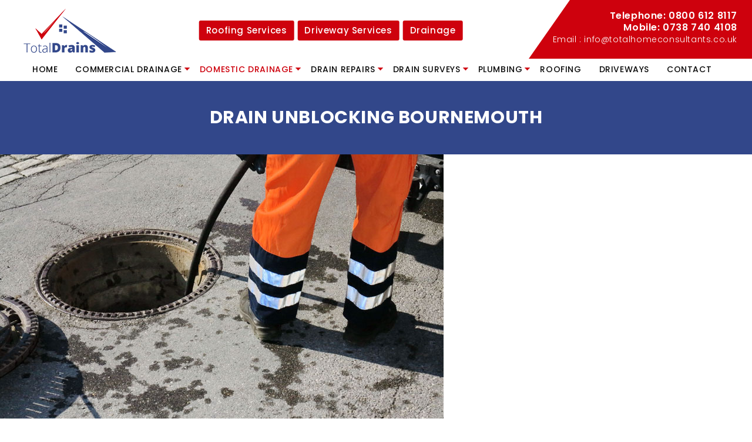

--- FILE ---
content_type: text/html; charset=UTF-8
request_url: https://totaldrainageandplumbing.co.uk/drain-unblocking-bournemouth-dorset/
body_size: 49169
content:
<!DOCTYPE html>
<html lang="en-US" class="no-js">
    <head>
        <meta charset="UTF-8">
        <meta name="viewport" content="width=device-width, initial-scale=1">
        <link rel="profile" href="https://gmpg.org/xfn/11">
        
		<link rel="stylesheet" href="https://cdnjs.cloudflare.com/ajax/libs/font-awesome/4.7.0/css/font-awesome.min.css">
        <link href="https://fonts.googleapis.com/css?family=Poppins:300,400,500,600,700" rel="stylesheet">
        <link rel="shortcut icon" type="image/x-icon" href="https://totaldrainageandplumbing.co.uk/wp-content/themes/total-home-consultants/images/favicon.ico">
        <link href="https://totaldrainageandplumbing.co.uk/wp-content/themes/total-home-consultants/css/style.css" type="text/css" rel="stylesheet"/>
        <script src="https://totaldrainageandplumbing.co.uk/wp-content/themes/total-home-consultants/js/jquery-1.10.2.min.js" type="text/javascript"></script>
        <script>
            $(function () {
                $('nav ul li ul').parent('li').addClass('sub_menu');
                $('.sub_menu').click(function () {
                    $(this).children('ul').slideToggle().parent('li').siblings().children('ul').slideUp();
                });

                // nav-slide
                $('body').click(function (e) {
                    var container = $(".close,.line-box,nav");
                    if (!container.is(e.target) && container.has(e.target).length === 0) {
                        $('nav').removeClass('active');
                        $('body').removeClass('overflow');
                    }
                });

                $('.line-box').click(function () {
                    $('nav').toggleClass('active');
                    $('body').addClass('overflow');
                });
                $('.close').click(function () {
                    $('nav').removeClass('active');
                    $('body').removeClass('overflow');
                });
            });
        </script>
        
                <script>(function(html){html.className = html.className.replace(/\bno-js\b/,'js')})(document.documentElement);</script>
<meta name='robots' content='index, follow, max-image-preview:large, max-snippet:-1, max-video-preview:-1' />

	<!-- This site is optimized with the Yoast SEO plugin v16.0.1 - https://yoast.com/wordpress/plugins/seo/ -->
	<title>Drain Unblocking Bournemouth | Blocked Drain Bournemouth</title>
	<meta name="description" content="Drain Unblocking Bournemouth | Blocked Drains Bournemouth | Blocked Drains Bournemouth | Blocked Drains Bear Cross | Blocked Drains Bournemouth | Blocked Drains Boscombe Bournemouth - Blocked Drains Bournemouth | Blocked Drains Poole | Blocked Drains Ringwood | Blocked Drains Verwood | Blocked Drains Dorset | Drain Unblocking Bournemouth | Drainage Company Bournemouth | Drain Lining Bournemouth | Blocked Toilets Bournemouth | Collapsed Drains Bournemouth | Emergency Drain Unblocking Bournemouth | Blocked Drains Alum Chine Bournemouth Dorset,Blocked Drains Bear Cross Bournemouth Dorset, Blocked Drains Boscombe Bournemouth Dorset, Blocked Drains Charminster Bournemouth Dorset, Blocked Drains Bournemouth Dorset, Blocked Drains East Howe Bournemouth Dorset, Blocked Drains Ensbury Park Bournemouth Dorset, Blocked Drains Iford Bournemouth Dorset, Blocked Drains Kinson Bournemouth Dorset, Blocked Drains Lansdowne Bournemouth Dorset, Blocked Drains Littledown Bournemouth Dorset, Blocked Drains Moordown Bournemouth Dorset, Blocked Drains Muscliff Bournemouth Dorset, Blocked Drains Pokesdown Bournemouth Dorset, Blocked Drains Queen’s Park Bournemouth Dorset, Blocked Drains Southbourne Bournemouth Dorset, Blocked Drains Springbourne Bournemouth Dorset, Blocked Drains Throop Bournemouth Dorset, Blocked Drains Tuckton Bournemouth Dorset, Blocked Drains Wallisdown Bournemouth Dorset, Blocked Drains West Howe Bournemouth Dorset, Blocked Drains Westbourne Bournemouth Dorset, Blocked Drains Wick Bournemouth Dorset, Blocked Drains Dorset, Blocked Drains Winton Bournemouth Dorset, Blocked Drains Dorset Bournemouth Dorset,  " />
	<link rel="canonical" href="https://totaldrainageandplumbing.co.uk/drain-unblocking-bournemouth-dorset/" />
	<meta property="og:locale" content="en_US" />
	<meta property="og:type" content="article" />
	<meta property="og:title" content="Drain Unblocking Bournemouth | Blocked Drain Bournemouth" />
	<meta property="og:description" content="Drain Unblocking Bournemouth | Blocked Drains Bournemouth | Blocked Drains Bournemouth | Blocked Drains Bear Cross | Blocked Drains Bournemouth | Blocked Drains Boscombe Bournemouth - Blocked Drains Bournemouth | Blocked Drains Poole | Blocked Drains Ringwood | Blocked Drains Verwood | Blocked Drains Dorset | Drain Unblocking Bournemouth | Drainage Company Bournemouth | Drain Lining Bournemouth | Blocked Toilets Bournemouth | Collapsed Drains Bournemouth | Emergency Drain Unblocking Bournemouth | Blocked Drains Alum Chine Bournemouth Dorset,Blocked Drains Bear Cross Bournemouth Dorset, Blocked Drains Boscombe Bournemouth Dorset, Blocked Drains Charminster Bournemouth Dorset, Blocked Drains Bournemouth Dorset, Blocked Drains East Howe Bournemouth Dorset, Blocked Drains Ensbury Park Bournemouth Dorset, Blocked Drains Iford Bournemouth Dorset, Blocked Drains Kinson Bournemouth Dorset, Blocked Drains Lansdowne Bournemouth Dorset, Blocked Drains Littledown Bournemouth Dorset, Blocked Drains Moordown Bournemouth Dorset, Blocked Drains Muscliff Bournemouth Dorset, Blocked Drains Pokesdown Bournemouth Dorset, Blocked Drains Queen’s Park Bournemouth Dorset, Blocked Drains Southbourne Bournemouth Dorset, Blocked Drains Springbourne Bournemouth Dorset, Blocked Drains Throop Bournemouth Dorset, Blocked Drains Tuckton Bournemouth Dorset, Blocked Drains Wallisdown Bournemouth Dorset, Blocked Drains West Howe Bournemouth Dorset, Blocked Drains Westbourne Bournemouth Dorset, Blocked Drains Wick Bournemouth Dorset, Blocked Drains Dorset, Blocked Drains Winton Bournemouth Dorset, Blocked Drains Dorset Bournemouth Dorset,  " />
	<meta property="og:url" content="https://totaldrainageandplumbing.co.uk/drain-unblocking-bournemouth-dorset/" />
	<meta property="og:site_name" content="Blocked Drains Bournemouth | Drain Unblocking Bournemouth | Drainage Company Bournemouth" />
	<meta property="article:modified_time" content="2021-03-15T14:50:48+00:00" />
	<meta property="og:image" content="https://totaldrainageandplumbing.co.uk/wp-content/uploads/2019/07/Drain-Unblocking-in-London.jpg" />
	<meta property="og:image:width" content="755" />
	<meta property="og:image:height" content="450" />
	<meta name="twitter:card" content="summary_large_image" />
	<script type="application/ld+json" class="yoast-schema-graph">{"@context":"https://schema.org","@graph":[{"@type":"WebSite","@id":"https://totaldrainageandplumbing.co.uk/#website","url":"https://totaldrainageandplumbing.co.uk/","name":"Blocked Drains Bournemouth | Drain Unblocking Bournemouth | Drainage Company Bournemouth","description":"Blocked Drains Bournemouth | Bournemouth Blocked Drains | Drain Unblocking Bournemouth","potentialAction":[{"@type":"SearchAction","target":"https://totaldrainageandplumbing.co.uk/?s={search_term_string}","query-input":"required name=search_term_string"}],"inLanguage":"en-US"},{"@type":"ImageObject","@id":"https://totaldrainageandplumbing.co.uk/drain-unblocking-bournemouth-dorset/#primaryimage","inLanguage":"en-US","url":"https://totaldrainageandplumbing.co.uk/wp-content/uploads/2019/07/Drain-Unblocking-in-London.jpg","width":755,"height":450},{"@type":"WebPage","@id":"https://totaldrainageandplumbing.co.uk/drain-unblocking-bournemouth-dorset/#webpage","url":"https://totaldrainageandplumbing.co.uk/drain-unblocking-bournemouth-dorset/","name":"Drain Unblocking Bournemouth | Blocked Drain Bournemouth","isPartOf":{"@id":"https://totaldrainageandplumbing.co.uk/#website"},"primaryImageOfPage":{"@id":"https://totaldrainageandplumbing.co.uk/drain-unblocking-bournemouth-dorset/#primaryimage"},"datePublished":"2018-08-09T05:17:49+00:00","dateModified":"2021-03-15T14:50:48+00:00","description":"Drain Unblocking Bournemouth | Blocked Drains Bournemouth | Blocked Drains Bournemouth | Blocked Drains Bear Cross | Blocked Drains Bournemouth | Blocked Drains Boscombe Bournemouth - Blocked Drains Bournemouth\u00a0| Blocked Drains Poole\u00a0| Blocked Drains Ringwood\u00a0| Blocked Drains Verwood\u00a0| Blocked Drains Dorset\u00a0|\u00a0Drain Unblocking Bournemouth\u00a0| Drainage Company Bournemouth\u00a0| Drain Lining Bournemouth\u00a0| Blocked Toilets Bournemouth\u00a0| Collapsed Drains Bournemouth\u00a0| Emergency Drain Unblocking Bournemouth\u00a0|\u00a0Blocked Drains Alum Chine Bournemouth Dorset,Blocked Drains Bear Cross\u00a0Bournemouth Dorset,\u00a0Blocked Drains Boscombe\u00a0Bournemouth Dorset,\u00a0Blocked Drains Charminster Bournemouth Dorset,\u00a0Blocked Drains Bournemouth Dorset,\u00a0Blocked Drains East Howe\u00a0Bournemouth Dorset,\u00a0Blocked Drains Ensbury Park\u00a0Bournemouth Dorset,\u00a0Blocked Drains Iford\u00a0Bournemouth Dorset,\u00a0Blocked Drains Kinson\u00a0Bournemouth Dorset,\u00a0Blocked Drains Lansdowne\u00a0Bournemouth Dorset,\u00a0Blocked Drains Littledown\u00a0Bournemouth Dorset,\u00a0Blocked Drains Moordown\u00a0Bournemouth Dorset,\u00a0Blocked Drains Muscliff\u00a0Bournemouth Dorset,\u00a0Blocked Drains Pokesdown\u00a0Bournemouth Dorset,\u00a0Blocked Drains Queen\u2019s Park Bournemouth Dorset,\u00a0Blocked Drains Southbourne\u00a0Bournemouth Dorset,\u00a0Blocked Drains Springbourne\u00a0Bournemouth Dorset,\u00a0Blocked Drains Throop\u00a0Bournemouth Dorset,\u00a0Blocked Drains Tuckton\u00a0Bournemouth Dorset,\u00a0Blocked Drains Wallisdown\u00a0Bournemouth Dorset,\u00a0Blocked Drains West Howe\u00a0Bournemouth Dorset,\u00a0Blocked Drains Westbourne\u00a0Bournemouth Dorset,\u00a0Blocked Drains Wick\u00a0Bournemouth Dorset,\u00a0Blocked Drains Dorset,\u00a0Blocked Drains Winton\u00a0Bournemouth Dorset,\u00a0Blocked Drains Dorset\u00a0Bournemouth Dorset,\u00a0\u00a0","breadcrumb":{"@id":"https://totaldrainageandplumbing.co.uk/drain-unblocking-bournemouth-dorset/#breadcrumb"},"inLanguage":"en-US","potentialAction":[{"@type":"ReadAction","target":["https://totaldrainageandplumbing.co.uk/drain-unblocking-bournemouth-dorset/"]}]},{"@type":"BreadcrumbList","@id":"https://totaldrainageandplumbing.co.uk/drain-unblocking-bournemouth-dorset/#breadcrumb","itemListElement":[{"@type":"ListItem","position":1,"item":{"@type":"WebPage","@id":"https://totaldrainageandplumbing.co.uk/","url":"https://totaldrainageandplumbing.co.uk/","name":"Home"}},{"@type":"ListItem","position":2,"item":{"@type":"WebPage","@id":"https://totaldrainageandplumbing.co.uk/drain-unblocking-bournemouth-dorset/","url":"https://totaldrainageandplumbing.co.uk/drain-unblocking-bournemouth-dorset/","name":"Drain Unblocking Bournemouth"}}]}]}</script>
	<!-- / Yoast SEO plugin. -->


<link rel='dns-prefetch' href='//fonts.googleapis.com' />
<link rel='dns-prefetch' href='//s.w.org' />
<link rel="alternate" type="application/rss+xml" title="Blocked Drains Bournemouth | Drain Unblocking Bournemouth | Drainage Company Bournemouth &raquo; Feed" href="https://totaldrainageandplumbing.co.uk/feed/" />
<link rel="alternate" type="application/rss+xml" title="Blocked Drains Bournemouth | Drain Unblocking Bournemouth | Drainage Company Bournemouth &raquo; Comments Feed" href="https://totaldrainageandplumbing.co.uk/comments/feed/" />
		<script type="text/javascript">
			window._wpemojiSettings = {"baseUrl":"https:\/\/s.w.org\/images\/core\/emoji\/13.0.1\/72x72\/","ext":".png","svgUrl":"https:\/\/s.w.org\/images\/core\/emoji\/13.0.1\/svg\/","svgExt":".svg","source":{"concatemoji":"https:\/\/totaldrainageandplumbing.co.uk\/wp-includes\/js\/wp-emoji-release.min.js?ver=5.7.14"}};
			!function(e,a,t){var n,r,o,i=a.createElement("canvas"),p=i.getContext&&i.getContext("2d");function s(e,t){var a=String.fromCharCode;p.clearRect(0,0,i.width,i.height),p.fillText(a.apply(this,e),0,0);e=i.toDataURL();return p.clearRect(0,0,i.width,i.height),p.fillText(a.apply(this,t),0,0),e===i.toDataURL()}function c(e){var t=a.createElement("script");t.src=e,t.defer=t.type="text/javascript",a.getElementsByTagName("head")[0].appendChild(t)}for(o=Array("flag","emoji"),t.supports={everything:!0,everythingExceptFlag:!0},r=0;r<o.length;r++)t.supports[o[r]]=function(e){if(!p||!p.fillText)return!1;switch(p.textBaseline="top",p.font="600 32px Arial",e){case"flag":return s([127987,65039,8205,9895,65039],[127987,65039,8203,9895,65039])?!1:!s([55356,56826,55356,56819],[55356,56826,8203,55356,56819])&&!s([55356,57332,56128,56423,56128,56418,56128,56421,56128,56430,56128,56423,56128,56447],[55356,57332,8203,56128,56423,8203,56128,56418,8203,56128,56421,8203,56128,56430,8203,56128,56423,8203,56128,56447]);case"emoji":return!s([55357,56424,8205,55356,57212],[55357,56424,8203,55356,57212])}return!1}(o[r]),t.supports.everything=t.supports.everything&&t.supports[o[r]],"flag"!==o[r]&&(t.supports.everythingExceptFlag=t.supports.everythingExceptFlag&&t.supports[o[r]]);t.supports.everythingExceptFlag=t.supports.everythingExceptFlag&&!t.supports.flag,t.DOMReady=!1,t.readyCallback=function(){t.DOMReady=!0},t.supports.everything||(n=function(){t.readyCallback()},a.addEventListener?(a.addEventListener("DOMContentLoaded",n,!1),e.addEventListener("load",n,!1)):(e.attachEvent("onload",n),a.attachEvent("onreadystatechange",function(){"complete"===a.readyState&&t.readyCallback()})),(n=t.source||{}).concatemoji?c(n.concatemoji):n.wpemoji&&n.twemoji&&(c(n.twemoji),c(n.wpemoji)))}(window,document,window._wpemojiSettings);
		</script>
		<style type="text/css">
img.wp-smiley,
img.emoji {
	display: inline !important;
	border: none !important;
	box-shadow: none !important;
	height: 1em !important;
	width: 1em !important;
	margin: 0 .07em !important;
	vertical-align: -0.1em !important;
	background: none !important;
	padding: 0 !important;
}
</style>
	<link rel='stylesheet' id='wp-block-library-css'  href='https://totaldrainageandplumbing.co.uk/wp-includes/css/dist/block-library/style.min.css?ver=5.7.14' type='text/css' media='all' />
<link rel='stylesheet' id='single-testimonial-block-css'  href='https://totaldrainageandplumbing.co.uk/wp-content/plugins/easy-testimonials/blocks/single-testimonial/style.css?ver=1615819022' type='text/css' media='all' />
<link rel='stylesheet' id='random-testimonial-block-css'  href='https://totaldrainageandplumbing.co.uk/wp-content/plugins/easy-testimonials/blocks/random-testimonial/style.css?ver=1615819022' type='text/css' media='all' />
<link rel='stylesheet' id='testimonials-list-block-css'  href='https://totaldrainageandplumbing.co.uk/wp-content/plugins/easy-testimonials/blocks/testimonials-list/style.css?ver=1615819022' type='text/css' media='all' />
<link rel='stylesheet' id='testimonials-cycle-block-css'  href='https://totaldrainageandplumbing.co.uk/wp-content/plugins/easy-testimonials/blocks/testimonials-cycle/style.css?ver=1615819022' type='text/css' media='all' />
<link rel='stylesheet' id='testimonials-grid-block-css'  href='https://totaldrainageandplumbing.co.uk/wp-content/plugins/easy-testimonials/blocks/testimonials-grid/style.css?ver=1615819022' type='text/css' media='all' />
<link rel='stylesheet' id='contact-form-7-css'  href='https://totaldrainageandplumbing.co.uk/wp-content/plugins/contact-form-7/includes/css/styles.css?ver=5.4' type='text/css' media='all' />
<link rel='stylesheet' id='easy_testimonial_style-css'  href='https://totaldrainageandplumbing.co.uk/wp-content/plugins/easy-testimonials/include/assets/css/style.css?ver=5.7.14' type='text/css' media='all' />
<link rel='stylesheet' id='foobox-free-min-css'  href='https://totaldrainageandplumbing.co.uk/wp-content/plugins/foobox-image-lightbox/free/css/foobox.free.min.css?ver=2.7.16' type='text/css' media='all' />
<link rel='stylesheet' id='responsive-lightbox-swipebox-css'  href='https://totaldrainageandplumbing.co.uk/wp-content/plugins/responsive-lightbox/assets/swipebox/swipebox.min.css?ver=2.3.2' type='text/css' media='all' />
<link rel='stylesheet' id='twentysixteen-fonts-css'  href='https://fonts.googleapis.com/css?family=Merriweather%3A400%2C700%2C900%2C400italic%2C700italic%2C900italic%7CMontserrat%3A400%2C700%7CInconsolata%3A400&#038;subset=latin%2Clatin-ext' type='text/css' media='all' />
<link rel='stylesheet' id='genericons-css'  href='https://totaldrainageandplumbing.co.uk/wp-content/themes/total-home-consultants/genericons/genericons.css?ver=3.4.1' type='text/css' media='all' />
<link rel='stylesheet' id='twentysixteen-style-css'  href='https://totaldrainageandplumbing.co.uk/wp-content/themes/total-home-consultants/style.css?ver=5.7.14' type='text/css' media='all' />
<!--[if lt IE 10]>
<link rel='stylesheet' id='twentysixteen-ie-css'  href='https://totaldrainageandplumbing.co.uk/wp-content/themes/total-home-consultants/css/ie.css?ver=20160816' type='text/css' media='all' />
<![endif]-->
<!--[if lt IE 9]>
<link rel='stylesheet' id='twentysixteen-ie8-css'  href='https://totaldrainageandplumbing.co.uk/wp-content/themes/total-home-consultants/css/ie8.css?ver=20160816' type='text/css' media='all' />
<![endif]-->
<!--[if lt IE 8]>
<link rel='stylesheet' id='twentysixteen-ie7-css'  href='https://totaldrainageandplumbing.co.uk/wp-content/themes/total-home-consultants/css/ie7.css?ver=20160816' type='text/css' media='all' />
<![endif]-->
<link rel='stylesheet' id='js_composer_front-css'  href='https://totaldrainageandplumbing.co.uk/wp-content/plugins/js_composer/assets/css/js_composer.min.css?ver=5.1' type='text/css' media='all' />
<script type='text/javascript' src='https://totaldrainageandplumbing.co.uk/wp-includes/js/jquery/jquery.min.js?ver=3.5.1' id='jquery-core-js'></script>
<script type='text/javascript' src='https://totaldrainageandplumbing.co.uk/wp-includes/js/jquery/jquery-migrate.min.js?ver=3.3.2' id='jquery-migrate-js'></script>
<script type='text/javascript' src='https://totaldrainageandplumbing.co.uk/wp-content/plugins/responsive-lightbox/assets/swipebox/jquery.swipebox.min.js?ver=2.3.2' id='responsive-lightbox-swipebox-js'></script>
<script type='text/javascript' src='https://totaldrainageandplumbing.co.uk/wp-includes/js/underscore.min.js?ver=1.8.3' id='underscore-js'></script>
<script type='text/javascript' src='https://totaldrainageandplumbing.co.uk/wp-content/plugins/responsive-lightbox/assets/infinitescroll/infinite-scroll.pkgd.min.js?ver=5.7.14' id='responsive-lightbox-infinite-scroll-js'></script>
<script type='text/javascript' id='responsive-lightbox-js-extra'>
/* <![CDATA[ */
var rlArgs = {"script":"swipebox","selector":"lightbox","customEvents":"","activeGalleries":"1","animation":"1","hideCloseButtonOnMobile":"0","removeBarsOnMobile":"0","hideBars":"1","hideBarsDelay":"5000","videoMaxWidth":"1080","useSVG":"1","loopAtEnd":"0","woocommerce_gallery":"0","ajaxurl":"https:\/\/totaldrainageandplumbing.co.uk\/wp-admin\/admin-ajax.php","nonce":"6e4156f7ce"};
/* ]]> */
</script>
<script type='text/javascript' src='https://totaldrainageandplumbing.co.uk/wp-content/plugins/responsive-lightbox/js/front.js?ver=2.3.2' id='responsive-lightbox-js'></script>
<!--[if lt IE 9]>
<script type='text/javascript' src='https://totaldrainageandplumbing.co.uk/wp-content/themes/total-home-consultants/js/html5.js?ver=3.7.3' id='twentysixteen-html5-js'></script>
<![endif]-->
<script type='text/javascript' id='foobox-free-min-js-before'>
/* Run FooBox FREE (v2.7.16) */
var FOOBOX = window.FOOBOX = {
	ready: true,
	disableOthers: false,
	o: {wordpress: { enabled: true }, countMessage:'image %index of %total', excludes:'.fbx-link,.nofoobox,.nolightbox,a[href*="pinterest.com/pin/create/button/"]', affiliate : { enabled: false }},
	selectors: [
		".foogallery-container.foogallery-lightbox-foobox", ".foogallery-container.foogallery-lightbox-foobox-free", ".gallery", ".wp-block-gallery", ".wp-caption", ".wp-block-image", "a:has(img[class*=wp-image-])", ".foobox"
	],
	pre: function( $ ){
		// Custom JavaScript (Pre)
		
	},
	post: function( $ ){
		// Custom JavaScript (Post)
		
		// Custom Captions Code
		
	},
	custom: function( $ ){
		// Custom Extra JS
		
	}
};
</script>
<script type='text/javascript' src='https://totaldrainageandplumbing.co.uk/wp-content/plugins/foobox-image-lightbox/free/js/foobox.free.min.js?ver=2.7.16' id='foobox-free-min-js'></script>
<script type='text/javascript' id='easy-testimonials-reveal-js-extra'>
/* <![CDATA[ */
var easy_testimonials_reveal = {"show_less_text":"Show Less"};
/* ]]> */
</script>
<script type='text/javascript' src='https://totaldrainageandplumbing.co.uk/wp-content/plugins/easy-testimonials/include/assets/js/easy-testimonials-reveal.js?ver=5.7.14' id='easy-testimonials-reveal-js'></script>
<link rel="https://api.w.org/" href="https://totaldrainageandplumbing.co.uk/wp-json/" /><link rel="alternate" type="application/json" href="https://totaldrainageandplumbing.co.uk/wp-json/wp/v2/pages/19" /><link rel="EditURI" type="application/rsd+xml" title="RSD" href="https://totaldrainageandplumbing.co.uk/xmlrpc.php?rsd" />
<link rel="wlwmanifest" type="application/wlwmanifest+xml" href="https://totaldrainageandplumbing.co.uk/wp-includes/wlwmanifest.xml" /> 
<meta name="generator" content="WordPress 5.7.14" />
<link rel='shortlink' href='https://totaldrainageandplumbing.co.uk/?p=19' />
<link rel="alternate" type="application/json+oembed" href="https://totaldrainageandplumbing.co.uk/wp-json/oembed/1.0/embed?url=https%3A%2F%2Ftotaldrainageandplumbing.co.uk%2Fdrain-unblocking-bournemouth-dorset%2F" />
<link rel="alternate" type="text/xml+oembed" href="https://totaldrainageandplumbing.co.uk/wp-json/oembed/1.0/embed?url=https%3A%2F%2Ftotaldrainageandplumbing.co.uk%2Fdrain-unblocking-bournemouth-dorset%2F&#038;format=xml" />
<style type="text/css" media="screen"></style><style type="text/css" media="screen">@media (max-width: 728px) {}</style><style type="text/css" media="screen">@media (max-width: 320px) {}</style><style type="text/css">.recentcomments a{display:inline !important;padding:0 !important;margin:0 !important;}</style><meta name="generator" content="Powered by Visual Composer - drag and drop page builder for WordPress."/>
<!--[if lte IE 9]><link rel="stylesheet" type="text/css" href="https://totaldrainageandplumbing.co.uk/wp-content/plugins/js_composer/assets/css/vc_lte_ie9.min.css" media="screen"><![endif]--><noscript><style type="text/css"> .wpb_animate_when_almost_visible { opacity: 1; }</style></noscript>    </head>

    <body data-rsssl=1 class="page-template-default page page-id-19 wpb-js-composer js-comp-ver-5.1 vc_responsive">
        <div class="main">
        <div class="header">
            <div class="wrapper">
                <a href="https://totaldrainageandplumbing.co.uk" class="logo"><img src="https://totaldrainageandplumbing.co.uk/wp-content/uploads/2018/08/drein-logo.png" alt=""/></a>
				<ul class="ext_link">
					<li><a href="http://totaldrivewaycompany.co.uk/" target="_target">Roofing Services</a></li>
					<li><a href="http://totaldrivewaycompany.co.uk/" target="_target">Driveway Services</a></li>
					<li><a href="blocked-drains/" target="_target">Drainage</a></li>
				</ul>
                <nav>
                    <span class="close">Close</span>
                    <div class="menu-main-menu-container"><ul id="primary-menu" class="nav"><li id="menu-item-127" class="menu-item menu-item-type-post_type menu-item-object-page menu-item-home menu-item-127"><a href="https://totaldrainageandplumbing.co.uk/">Home</a></li>
<li id="menu-item-44" class="menu-item menu-item-type-custom menu-item-object-custom menu-item-has-children menu-item-44"><a href="#">Commercial Drainage</a>
<ul class="sub-menu">
	<li id="menu-item-51" class="menu-item menu-item-type-post_type menu-item-object-page menu-item-51"><a href="https://totaldrainageandplumbing.co.uk/drain-maintenance-bournemouth/">Drain Maintenance Bournemouth</a></li>
	<li id="menu-item-52" class="menu-item menu-item-type-post_type menu-item-object-page menu-item-52"><a href="https://totaldrainageandplumbing.co.uk/flood-prevention/">Flood Prevention</a></li>
	<li id="menu-item-53" class="menu-item menu-item-type-post_type menu-item-object-page menu-item-53"><a href="https://totaldrainageandplumbing.co.uk/drain-unblocking-bournemouth/">Drain Unblocking Bournemouth</a></li>
</ul>
</li>
<li id="menu-item-45" class="menu-item menu-item-type-custom menu-item-object-custom current-menu-ancestor current-menu-parent menu-item-has-children menu-item-45"><a href="#">Domestic Drainage</a>
<ul class="sub-menu">
	<li id="menu-item-54" class="menu-item menu-item-type-post_type menu-item-object-page menu-item-54"><a href="https://totaldrainageandplumbing.co.uk/blocked-drains-bournemouth/">Blocked Drains Bournemouth</a></li>
	<li id="menu-item-55" class="menu-item menu-item-type-post_type menu-item-object-page current-menu-item page_item page-item-19 current_page_item menu-item-55"><a href="https://totaldrainageandplumbing.co.uk/drain-unblocking-bournemouth-dorset/" aria-current="page">Drain Unblocking Bournemouth</a></li>
	<li id="menu-item-56" class="menu-item menu-item-type-post_type menu-item-object-page menu-item-56"><a href="https://totaldrainageandplumbing.co.uk/collapsed-drains/">Collapsed Drains Bournemouth</a></li>
</ul>
</li>
<li id="menu-item-46" class="menu-item menu-item-type-custom menu-item-object-custom menu-item-has-children menu-item-46"><a href="#">Drain Repairs</a>
<ul class="sub-menu">
	<li id="menu-item-57" class="menu-item menu-item-type-post_type menu-item-object-page menu-item-57"><a href="https://totaldrainageandplumbing.co.uk/drain-lining/">Drain Lining</a></li>
	<li id="menu-item-58" class="menu-item menu-item-type-post_type menu-item-object-page menu-item-58"><a href="https://totaldrainageandplumbing.co.uk/drain-liner-removal/">Drain Liner Removal</a></li>
	<li id="menu-item-59" class="menu-item menu-item-type-post_type menu-item-object-page menu-item-59"><a href="https://totaldrainageandplumbing.co.uk/septic-tanks-bournemouth/">Drain Moling</a></li>
</ul>
</li>
<li id="menu-item-47" class="menu-item menu-item-type-custom menu-item-object-custom menu-item-has-children menu-item-47"><a href="#">Drain Surveys</a>
<ul class="sub-menu">
	<li id="menu-item-60" class="menu-item menu-item-type-post_type menu-item-object-page menu-item-60"><a href="https://totaldrainageandplumbing.co.uk/home-buyer-surveys-bournemouth/">Home Buyer Surveys Bournemouth</a></li>
	<li id="menu-item-61" class="menu-item menu-item-type-post_type menu-item-object-page menu-item-61"><a href="https://totaldrainageandplumbing.co.uk/drain-unblocking-bournemouth-dorset-2/">Crawler Cam</a></li>
</ul>
</li>
<li id="menu-item-48" class="menu-item menu-item-type-custom menu-item-object-custom menu-item-has-children menu-item-48"><a href="#">Plumbing</a>
<ul class="sub-menu">
	<li id="menu-item-62" class="menu-item menu-item-type-post_type menu-item-object-page menu-item-62"><a href="https://totaldrainageandplumbing.co.uk/blocked-drains-poole/">Blocked Drains Poole</a></li>
	<li id="menu-item-63" class="menu-item menu-item-type-post_type menu-item-object-page menu-item-63"><a href="https://totaldrainageandplumbing.co.uk/urinal-cleaning/">Urinal Cleaning</a></li>
</ul>
</li>
<li id="menu-item-385" class="menu-item menu-item-type-custom menu-item-object-custom menu-item-385"><a href="http://totalhomeconsultants.co.uk/">Roofing</a></li>
<li id="menu-item-386" class="menu-item menu-item-type-custom menu-item-object-custom menu-item-386"><a href="http://totalhomeconsultants.co.uk/">Driveways</a></li>
<li id="menu-item-50" class="menu-item menu-item-type-post_type menu-item-object-page menu-item-50"><a href="https://totaldrainageandplumbing.co.uk/contact/">Contact</a></li>
</ul></div>                </nav>
                <div class="head_right">
                    <p class="tel" style="margin-top: 17px;">Telephone: <a href="tel:08006128117">0800 612 8117</a></p>
					<p class="tel">Mobile: <a href="tel:07387404108">0738 740 4108</a></p>
                    <p class="mail">Email : <a href="mailto:info@totalhomeconsultants.co.uk">info@totalhomeconsultants.co.uk</a>
						
					</p>
                </div>
                <div class="line-box"><i class="line">&nbsp;</i></div>
            </div>
        </div>
<div id="primary" class="content-area">
    <main id="main" class="site-main" role="main">
        
<article id="post-19" class="post-19 page type-page status-publish has-post-thumbnail hentry">
    <div class="inner_header">
        <div class="wrapper"><h1 class="entry-title">Drain Unblocking Bournemouth</h1></div>
    </div><!-- .entry-header -->

    
	<div class="post-thumbnail">
		<img width="755" height="450" src="https://totaldrainageandplumbing.co.uk/wp-content/uploads/2019/07/Drain-Unblocking-in-London.jpg" class="attachment-post-thumbnail size-post-thumbnail wp-post-image" alt="" loading="lazy" srcset="https://totaldrainageandplumbing.co.uk/wp-content/uploads/2019/07/Drain-Unblocking-in-London.jpg 755w, https://totaldrainageandplumbing.co.uk/wp-content/uploads/2019/07/Drain-Unblocking-in-London-300x179.jpg 300w" sizes="(max-width: 709px) 85vw, (max-width: 909px) 67vw, (max-width: 984px) 60vw, (max-width: 1362px) 62vw, 840px" />	</div><!-- .post-thumbnail -->

	
    <div class="entry-content">
        <div class="vc_row wpb_row vc_row-fluid inner_row flood_prevention_row1"><div class="wrapper wpb_column vc_column_container vc_col-sm-12"><div class="vc_column-inner "><div class="wpb_wrapper"><div class="vc_row wpb_row vc_inner vc_row-fluid"><div class="flood_prevention_row1_col1 wpb_column vc_column_container vc_col-sm-8"><div class="vc_column-inner "><div class="wpb_wrapper">
	<div class="wpb_text_column wpb_content_element " >
		<div class="wpb_wrapper">
			<p>If you’ve ever had to deal with a flooded basement, you’ll know just how problematic they can be. Here at Total Home Solutions, we can provide a complete range of basement flooding services. Our drainage engineers can quickly and professionally remove all water from your property’s basement. Whether a burst pipe, or heavy rainfall is the cause of your flooded home or business, our team can work to clear it as quickly as possible.</p>
<p>Any kind of flooding, even relatively minor floods, can be a serious problem. They can cause a great deal of structural damage to your home or business. The longer you leave the water in your property, the more damage you could be causing. Water damage can cause a great deal of damage to your structural integrity. It is common for flooding to cause serious damage to a property’s foundations.</p>
<p>As such, you need to ensure that any flooding you suffer from is dealt with as quickly and professionally as possible. Total Home Solutions team can completely drain water from basements or other areas of your property. We can also work to resolve the drainage issues that caused the flooding in the first place.</p>

		</div>
	</div>
</div></div></div><div class="flood_prevention_row1_col2 wpb_column vc_column_container vc_col-sm-4"><div class="vc_column-inner "><div class="wpb_wrapper"><div  class="wpb_widgetised_column wpb_content_element">
		<div class="wpb_wrapper">
			
			<section id="text-5" class="widget widget_text">			<div class="textwidget"><h3>CONTACT US NOW</h3>
<ul>
<li>24/7 Drain Services</li>
<li>Qualified Drain Expert</li>
<li>0800 612 8117</li>
</ul>
<p><a href="contact/">Get a Quote</a></p>
</div>
		</section>
		</div>
	</div>
</div></div></div></div>
	<div class="wpb_text_column wpb_content_element  flood_prevention_row2" >
		<div class="wpb_wrapper">
			<h3><a href="https://totaldrainageandplumbing.co.uk/drain-unblocking-bournemouth-dorset/">Drain Unblocking Bournemouth</a>, Poole, Wimborne &amp; Dorset</h3>
<p>When your basement floods, it isn’t just a short-term problem. In most cases, it is indicative of a serious drainage issue which needs to be rectified as quickly as possible. Blocked drains, collapsed drains and cracked pipes can all contribute towards flooded properties across the UK.</p>
<p>Flooded properties are vulnerable to all kinds of damage. Water can cause long-term, often irreparable damage, to a property’s foundations. It can also cause the growth of mould and rising damp across your property. These issues can ruin your home or business’ structural integrity. They can also be extremely expensive to repair.</p>
<p>In addition to the long-term structural issues, basement flooding can also cause cosmetic damage. Water damage can ruin furniture and anything you’ve chose to store in your basement. This can include irreplaceable mementos, family photographs and more. As such, a flooded basement needs to be resolved as quickly as possible. It is also important that the cause of the flood is identified. Total Home Solutions can work with you to ensure that your property does not flood again.</p>

		</div>
	</div>
</div></div></div></div><div class="vc_row wpb_row vc_row-fluid flood_prevention_row3"><div class="wrapper wpb_column vc_column_container vc_col-sm-12"><div class="vc_column-inner "><div class="wpb_wrapper"><div class="vc_row wpb_row vc_inner vc_row-fluid"><div class="flood_prevention_row3_col1 wpb_column vc_column_container vc_col-sm-6"><div class="vc_column-inner "><div class="wpb_wrapper">
	<div class="wpb_text_column wpb_content_element " >
		<div class="wpb_wrapper">
			<h3>How Can Total Home Solutions Clear Basement Flooding?</h3>
<p>Here at Total Home Solutions, our experienced team of drainage engineers can work around the clock to completely clear your basement flooding. We have many years’ experience when it comes to dealing with all kinds of drainage problems. Whatever the cause of your basement’s flooding, our team are here to help you resolve it.</p>
<p>Just some of the flood removal services that we can provide include:</p>
<ul class="list">
<li>Basement Pump Outs.</li>
<li>Clearance of Sewage Spills.</li>
<li>Use of Powerful Pumping Stations.</li>
<li>Quickly Clear Flooded Manholes.</li>
<li>Basement Flood Water Disposal.</li>
<li>Clearance of Flooded:
<ul>
<li>Drains</li>
<li>Grease Traps.</li>
<li>Cess Pits.</li>
</ul>
</li>
<li>Removal of Storm Water Flooding.</li>
</ul>

		</div>
	</div>
</div></div></div><div class="flood_prevention_row3_col2 wpb_column vc_column_container vc_col-sm-6"><div class="vc_column-inner "><div class="wpb_wrapper">
	<div class="wpb_text_column wpb_content_element " >
		<div class="wpb_wrapper">
			<h3>What are the Causes of Basement Flooding in Dorset?</h3>
<p>There are many potential causes of a basement flooding in London and across the South East. Being able to identify, and resolve, the cause of your flooding is extremely important. Failing to do so will simply cause your basement or property to flood again in the near future.</p>
<p>Just some of the most common causes of basement flooding include:</p>
<ul class="list">
<li>Collapsed Drains.</li>
<li>Cracked Drains.</li>
<li>Loose Pipe Connections.</li>
<li>Blocked Drains, Due to:
<ul>
<li>FOG Waste Build-Up (Fats, Oils, Greases).</li>
<li>Unsuitable Waste Disposal.</li>
<li>Vermin Infestation.</li>
</ul>
</li>
<li>Recent Rainfall.</li>
<li>Waterlogged Soil and Vulnerable Exterior Walls.</li>
</ul>

		</div>
	</div>
</div></div></div></div></div></div></div></div><div class="vc_row wpb_row vc_row-fluid img_cont_div"><div class="wrapper wpb_column vc_column_container vc_col-sm-12"><div class="vc_column-inner "><div class="wpb_wrapper"><div class="vc_row wpb_row vc_inner vc_row-fluid"><div class="cont_div wpb_column vc_column_container vc_col-sm-6"><div class="vc_column-inner "><div class="wpb_wrapper">
	<div class="wpb_text_column wpb_content_element " >
		<div class="wpb_wrapper">
			<p>In addition to clearing basements of all kinds of flood water, we can effectively eliminate flooding across your property. In many cases, this will involve the installation of drainage systems, soakaways or other features which will direct the water away from your property. The presence of these solutions will cause the floodwater to move below the surface, where it can be absorbed by soil which isn’t waterlogged already.</p>
<p>These solutions are also essential when it comes to the clearance of floodwater from harder surfaces, such as concrete and driveways.</p>

		</div>
	</div>
</div></div></div><div class="img_div right wpb_column vc_column_container vc_col-sm-6"><div class="vc_column-inner "><div class="wpb_wrapper">
	<div class="wpb_text_column wpb_content_element " >
		<div class="wpb_wrapper">
			<p><img src="https://totaldrainageandplumbing.co.ukwp-content/uploads/2018/08/BASEMENT-FLOODING-img1.jpg" alt="" /></p>

		</div>
	</div>
</div></div></div></div></div></div></div></div><div class="vc_row wpb_row vc_row-fluid img_cont_div grey"><div class="wrapper wpb_column vc_column_container vc_col-sm-12"><div class="vc_column-inner "><div class="wpb_wrapper"><div class="vc_row wpb_row vc_inner vc_row-fluid"><div class="img_div wpb_column vc_column_container vc_col-sm-6"><div class="vc_column-inner "><div class="wpb_wrapper">
	<div class="wpb_text_column wpb_content_element " >
		<div class="wpb_wrapper">
			<p><img src="https://totaldrainageandplumbing.co.ukwp-content/uploads/2018/08/BASEMENT-FLOODING-img2.jpg" alt="" /></p>

		</div>
	</div>
</div></div></div><div class="cont_div right wpb_column vc_column_container vc_col-sm-6"><div class="vc_column-inner "><div class="wpb_wrapper">
	<div class="wpb_text_column wpb_content_element " >
		<div class="wpb_wrapper">
			<h3>Get in Touch with Total Home Solutions Today</h3>
<p>Here at Total Home Solutions we can help you to clear flooded basements and other areas of your property. Whatever the cause of your home or business’ flooding, our team are here to help. Our drain engineers will do everything we can to quickly and safely drain the floodwater from your property.</p>
<p>We can also offer a comprehensive service to prevent this kind of flooding from occurring in the future. This can involve repairing damaged drains or installing overflow drainage systems to dispose of water before it causes serious damage to your property.</p>
<p><strong><a href="https://totaldrainageandplumbing.co.uk/blocked-drains-bournemouth/">Blocked Drains Bournemouth</a> &#8211; <a href="https://totaldrainageandplumbing.co.uk/blocked-drains-poole/">Blocked Drains Poole</a> &#8211; <a href="https://totaldrainageandplumbing.co.uk/blocked-drains-dorset">Blocked Drains Dorset</a> &#8211; <a href="https://totaldrainageandplumbing.co.uk/drain-unblocking-bournemouth/">Drain Unblocking Bournemouth</a> </strong></p>
<p>For more information, don’t hesitate to get in touch with our experienced team today. You can reach our experts directly by calling us on 0800 612 8117. If you have any questions or concerns, you can also use our simple online contact form and we’ll get back to you as soon as possible.</p>

		</div>
	</div>
</div></div></div></div></div></div></div></div>
    </div>

</article><!-- #post-## -->

    </main>

</div>

<div class="footer">
    <div class="wrapper">
        <div class="foot_col col1">
            <section id="text-2" class="widget widget_text">			<div class="textwidget"><p><img src="https://dev.searchcreativegroup.com/total-home-consultants/wp-content/uploads/2018/08/foot-logo.png" alt="" /></p>
<p>© 2019. All rights Reserved<br />
<a href="https://totaldrainageandplumbing.co.uk">Blocked Drains Bournemouth</a> <a href="https://totaldrainageandplumbing.co.uk/">Drain Unblocking Bournemouth</a> &#8211; <a href="https://totaldrainageandplumbing.co.uk/">Drain Unblocking Poole</a> &#8211; <a href="https://totaldrainageandplumbing.co.uk/">Drain Unblocking Dorset</a> &#8211; <a href="https://totaldrainageandplumbing.co.uk/">Block Drains Bournemouth</a> &#8211; <a href="https://totaldrainageandplumbing.co.uk/">Blocked Drains Poole</a> &#8211; <a href="https://totaldrainageandplumbing.co.uk/">Blocked Drains Dorset</a></p>
</div>
		</section>        </div>
        <div class="foot_col col2">
            <section id="nav_menu-2" class="widget widget_nav_menu"><h2 class="widget-title">Quick Links</h2><div class="menu-quick-links-container"><ul id="menu-quick-links" class="menu"><li id="menu-item-128" class="menu-item menu-item-type-post_type menu-item-object-page menu-item-home menu-item-128"><a href="https://totaldrainageandplumbing.co.uk/">Home</a></li>
<li id="menu-item-94" class="menu-item menu-item-type-custom menu-item-object-custom menu-item-94"><a href="https://totaldrainageandplumbing.co.uk/drain-lining/">Repairs</a></li>
<li id="menu-item-96" class="menu-item menu-item-type-custom menu-item-object-custom menu-item-96"><a href="https://totaldrainageandplumbing.co.uk/home-buyer-survey/">SURVEYS</a></li>
<li id="menu-item-97" class="menu-item menu-item-type-custom menu-item-object-custom menu-item-97"><a href="https://totaldrainageandplumbing.co.uk/blocked-toilets/">PLUMBING</a></li>
<li id="menu-item-98" class="menu-item menu-item-type-custom menu-item-object-custom menu-item-98"><a href="https://totaldrainageandplumbing.co.uk/case-studies/">WORK</a></li>
<li id="menu-item-99" class="menu-item menu-item-type-post_type menu-item-object-page menu-item-99"><a href="https://totaldrainageandplumbing.co.uk/contact/">Contact</a></li>
<li id="menu-item-423" class="menu-item menu-item-type-post_type menu-item-object-page menu-item-423"><a href="https://totaldrainageandplumbing.co.uk/blocked-drains-bournemouth-2/">Blocked Drains Bournemouth Dorset</a></li>
</ul></div></section>        </div>
        <div class="foot_col col3">
            <section id="nav_menu-3" class="widget widget_nav_menu"><h2 class="widget-title">SERVICES</h2><div class="menu-services-container"><ul id="menu-services" class="menu"><li id="menu-item-100" class="menu-item menu-item-type-post_type menu-item-object-page menu-item-100"><a href="https://totaldrainageandplumbing.co.uk/drain-liner-removal/">Drain Liner Removal</a></li>
<li id="menu-item-101" class="menu-item menu-item-type-post_type menu-item-object-page menu-item-101"><a href="https://totaldrainageandplumbing.co.uk/drain-lining/">Drain Lining</a></li>
<li id="menu-item-102" class="menu-item menu-item-type-post_type menu-item-object-page menu-item-102"><a href="https://totaldrainageandplumbing.co.uk/drain-repairs-bournemouth/">Drain Repairs Bournemouth</a></li>
<li id="menu-item-103" class="menu-item menu-item-type-post_type menu-item-object-page menu-item-103"><a href="https://totaldrainageandplumbing.co.uk/drain-unblocking-bournemouth/">Drain Unblocking Bournemouth</a></li>
<li id="menu-item-104" class="menu-item menu-item-type-post_type menu-item-object-page menu-item-104"><a href="https://totaldrainageandplumbing.co.uk/flood-prevention/">Flood Prevention</a></li>
<li id="menu-item-105" class="menu-item menu-item-type-post_type menu-item-object-page menu-item-105"><a href="https://totaldrainageandplumbing.co.uk/urinal-cleaning/">Urinal Cleaning</a></li>
<li id="menu-item-431" class="menu-item menu-item-type-post_type menu-item-object-page menu-item-431"><a href="https://totaldrainageandplumbing.co.uk/blocked-drains-bournemouth-2/">Blocked Drains Bournemouth Dorset</a></li>
</ul></div></section>        </div>
        <div class="foot_col col4">
            <section id="text-3" class="widget widget_text"><h2 class="widget-title">Get in touch</h2>			<div class="textwidget"><p>Telephone: <a href="tel:08006128117">0800 612 8117</a><br />
Mobile: <a href="tel:07387404108">0738 740 4108</a><br />
Email: <a href="mailto:info@totalhomeconsultants.co.uk">info@totalhomeconsultants.co.uk</a></p>
<p>Address: 26 &#8211; 32 Oxford Road, Bournemouth, Dorset, BH8 8EZ</p>
<p><a href="https://totaldrainageandplumbing.co.uk">Blocked Drains Bournemouth</a></p>
</div>
		</section>        </div>
    </div>
</div>
</div>

<script type='text/javascript' src='https://totaldrainageandplumbing.co.uk/wp-includes/js/dist/vendor/wp-polyfill.min.js?ver=7.4.4' id='wp-polyfill-js'></script>
<script type='text/javascript' id='wp-polyfill-js-after'>
( 'fetch' in window ) || document.write( '<script src="https://totaldrainageandplumbing.co.uk/wp-includes/js/dist/vendor/wp-polyfill-fetch.min.js?ver=3.0.0"></scr' + 'ipt>' );( document.contains ) || document.write( '<script src="https://totaldrainageandplumbing.co.uk/wp-includes/js/dist/vendor/wp-polyfill-node-contains.min.js?ver=3.42.0"></scr' + 'ipt>' );( window.DOMRect ) || document.write( '<script src="https://totaldrainageandplumbing.co.uk/wp-includes/js/dist/vendor/wp-polyfill-dom-rect.min.js?ver=3.42.0"></scr' + 'ipt>' );( window.URL && window.URL.prototype && window.URLSearchParams ) || document.write( '<script src="https://totaldrainageandplumbing.co.uk/wp-includes/js/dist/vendor/wp-polyfill-url.min.js?ver=3.6.4"></scr' + 'ipt>' );( window.FormData && window.FormData.prototype.keys ) || document.write( '<script src="https://totaldrainageandplumbing.co.uk/wp-includes/js/dist/vendor/wp-polyfill-formdata.min.js?ver=3.0.12"></scr' + 'ipt>' );( Element.prototype.matches && Element.prototype.closest ) || document.write( '<script src="https://totaldrainageandplumbing.co.uk/wp-includes/js/dist/vendor/wp-polyfill-element-closest.min.js?ver=2.0.2"></scr' + 'ipt>' );( 'objectFit' in document.documentElement.style ) || document.write( '<script src="https://totaldrainageandplumbing.co.uk/wp-includes/js/dist/vendor/wp-polyfill-object-fit.min.js?ver=2.3.4"></scr' + 'ipt>' );
</script>
<script type='text/javascript' src='https://totaldrainageandplumbing.co.uk/wp-includes/js/dist/hooks.min.js?ver=d0188aa6c336f8bb426fe5318b7f5b72' id='wp-hooks-js'></script>
<script type='text/javascript' src='https://totaldrainageandplumbing.co.uk/wp-includes/js/dist/i18n.min.js?ver=6ae7d829c963a7d8856558f3f9b32b43' id='wp-i18n-js'></script>
<script type='text/javascript' id='wp-i18n-js-after'>
wp.i18n.setLocaleData( { 'text direction\u0004ltr': [ 'ltr' ] } );
</script>
<script type='text/javascript' src='https://totaldrainageandplumbing.co.uk/wp-includes/js/dist/vendor/lodash.min.js?ver=4.17.21' id='lodash-js'></script>
<script type='text/javascript' id='lodash-js-after'>
window.lodash = _.noConflict();
</script>
<script type='text/javascript' src='https://totaldrainageandplumbing.co.uk/wp-includes/js/dist/url.min.js?ver=7c99a9585caad6f2f16c19ecd17a86cd' id='wp-url-js'></script>
<script type='text/javascript' id='wp-api-fetch-js-translations'>
( function( domain, translations ) {
	var localeData = translations.locale_data[ domain ] || translations.locale_data.messages;
	localeData[""].domain = domain;
	wp.i18n.setLocaleData( localeData, domain );
} )( "default", { "locale_data": { "messages": { "": {} } } } );
</script>
<script type='text/javascript' src='https://totaldrainageandplumbing.co.uk/wp-includes/js/dist/api-fetch.min.js?ver=25cbf3644d200bdc5cab50e7966b5b03' id='wp-api-fetch-js'></script>
<script type='text/javascript' id='wp-api-fetch-js-after'>
wp.apiFetch.use( wp.apiFetch.createRootURLMiddleware( "https://totaldrainageandplumbing.co.uk/wp-json/" ) );
wp.apiFetch.nonceMiddleware = wp.apiFetch.createNonceMiddleware( "eecb558a4b" );
wp.apiFetch.use( wp.apiFetch.nonceMiddleware );
wp.apiFetch.use( wp.apiFetch.mediaUploadMiddleware );
wp.apiFetch.nonceEndpoint = "https://totaldrainageandplumbing.co.uk/wp-admin/admin-ajax.php?action=rest-nonce";
</script>
<script type='text/javascript' id='contact-form-7-js-extra'>
/* <![CDATA[ */
var wpcf7 = [];
/* ]]> */
</script>
<script type='text/javascript' src='https://totaldrainageandplumbing.co.uk/wp-content/plugins/contact-form-7/includes/js/index.js?ver=5.4' id='contact-form-7-js'></script>
<script type='text/javascript' src='https://totaldrainageandplumbing.co.uk/wp-content/themes/total-home-consultants/js/skip-link-focus-fix.js?ver=20160816' id='twentysixteen-skip-link-focus-fix-js'></script>
<script type='text/javascript' id='twentysixteen-script-js-extra'>
/* <![CDATA[ */
var screenReaderText = {"expand":"expand child menu","collapse":"collapse child menu"};
/* ]]> */
</script>
<script type='text/javascript' src='https://totaldrainageandplumbing.co.uk/wp-content/themes/total-home-consultants/js/functions.js?ver=20160816' id='twentysixteen-script-js'></script>
<script type='text/javascript' src='https://totaldrainageandplumbing.co.uk/wp-content/plugins/easy-testimonials/include/assets/js/jquery.cycle2.min.js?ver=5.7.14' id='gp_cycle2-js'></script>
<script type='text/javascript' src='https://totaldrainageandplumbing.co.uk/wp-includes/js/wp-embed.min.js?ver=5.7.14' id='wp-embed-js'></script>
<script type='text/javascript' src='https://totaldrainageandplumbing.co.uk/wp-content/plugins/js_composer/assets/js/dist/js_composer_front.min.js?ver=5.1' id='wpb_composer_front_js-js'></script>
</body>
</html>


--- FILE ---
content_type: text/css
request_url: https://totaldrainageandplumbing.co.uk/wp-content/themes/total-home-consultants/css/style.css
body_size: 28687
content:
*{
    margin: 0px;
    padding: 0px;
    outline: none;
    border: none;
    text-decoration: none;
    list-style: none;
    box-sizing: border-box;
}
img {
    max-width: 100%;
}
.clear{
    clear: both;
}
body{
    font-family: 'Poppins', sans-serif;
    letter-spacing: 0.6px;
}
body.overflow{overflow: hidden;}
a{
    transition: all 250ms ease-out;
    -o-transition: all 250ms ease-out;
    -ms-transition: all 250ms ease-out;
    -moz-transition: all 250ms ease-out;
    -webkit-transition: all 250ms ease-out;
}
.wrapper{
    max-width: 1200px !important;
    width: 96% !important;
    margin: 0 auto !important;
    float: none !important;
}
.wpb_button, .wpb_content_element, ul.wpb_thumbnails-fluid>li{margin-bottom: 0 !important;}
.vc_column_container>.vc_column-inner{padding-left: 0 !important;padding-right: 0 !important;float: left;}
.vc_row{margin-left: 0 !important;margin-right: 0 !important;}
.metaslider .caption-wrap{top: 0;background: transparent !important;opacity: 1 !important;}
.main{
    width: 100%;
    float: left;
    position: relative;
}
body.overflow .main:after{
    content: '';
    position: fixed;
    left: 0;
    right: 0;
    top: 0;
    bottom: 0;
    background: rgba(0,0,0,0.6);
}
.header{
    width: 100%;
    float: left;
    padding: 15px 0 0;
    box-shadow: 0px 0px 7px rgba(0,0,0,0.3);
}
.ext_link{
	position:absolute;
	left: 44%;
    top: 30px;
	transform:translatex(-50%);
	-o-transform:translatex(-50%);
	-ms-transform:translatex(-50%);
	-moz-transform:translatex(-50%);
	-webkit-transform:translatex(-50%);
}
.ext_link li{
	display:inline-block;
	float:left;
	padding:3px;
	margin:2px 0;
}
.ext_link li a{
	display: block;
    font-size: 15px;
    line-height: 22px;
    font-weight: 500;
    color: #fff;
    background: #ce010d;
    padding: 6px 12px;
    border-radius: 3px;
}
.ext_link li a:hover{
	background: #32478a;
}
.logo{
    float: left;
}
nav{
    width: 100%;
    float: left;
}
nav ul{
    float: left;
}
nav ul li{
    display: inline-block;
    float: left;
    margin: 0 15px;
    position: relative;
}
nav ul li a{
    display: block;
    font-size: 14px;
    line-height: 40px;
    font-weight: 500;
    color: #0c0c0c;
    text-transform: uppercase;
}
nav ul li:hover > a{
    color: #ce010d;
}
nav ul li.current-menu-item > a, nav ul li.current-menu-ancestor > a {
     color: #ce010d;
}
nav ul li ul li a:hover{
    background: #32478a;
    color: #fff;
}
nav ul li ul{
    position: absolute;
    left: 0;
    top: 46px;
    width: 200px;
    background: #fff;
    border-top: solid 2px #ce010d;
    opacity: 0;
    visibility: hidden;
    z-index: 99;
    transition: all 400ms cubic-bezier(0,0,0,0.8);
    -o-transition: all 400ms cubic-bezier(0,0,0,0.8);
    -ms-transition: all 400ms cubic-bezier(0,0,0,0.8);
    -moz-transition: all 400ms cubic-bezier(0,0,0,0.8);
    -webkit-transition: all 400ms cubic-bezier(0,0,0,0.8);
}
nav ul li:hover ul{
    opacity: 1;
    visibility: visible;
    top: 40px;
}
nav ul li ul li{
    width: 100%;
    float: left;
    margin: 0;
    margin-top: 1px;
}
nav ul li ul li a{
    padding: 0 10px;
    line-height: 35px;
}
nav ul li.sub_menu:after{
    content: '';
    position: absolute;
    top: 14px;
    right: -13px;
    background: url(../images/nav-arrow.png) center center no-repeat;
    width: 10px;
    height: 10px;
}
.head_right{
    position: absolute;
    right: 0;
    top: 0;
    bottom: 0;
    text-align: right;
    border-bottom: 100px solid #ce010d;
    border-left: 70px solid transparent;
    height: 0;
    width: 380px;
    padding: 0 25px 0 0;
}
.head_right .tel{
    font-size: 16px;
    line-height: 20px;
    font-weight: 600;
    color: #fff;
}
.head_right .tel a{
    color: #fff;
}
.head_right .mail{
    margin-left: -30px;
    font-size: 14px;
    line-height: 20px;
    font-weight: 300;
    color: #fff;
}
.head_right .mail span{
	display:block;
}
.head_right .mail a{
    color: #fff;
}
.head_right .mail a:hover{
    text-decoration: underline;
}

.banner{
    width: 100%;
    float: left;
    background: #000;
    position: relative;
}
.banner {
	overflow:hidden;
}
.banner img{
    display: block;
    width: 100%;
    opacity: 0.92;
}
.banner_text{
    position: absolute;
    left: 0;
    bottom: 0;
    text-align: right;
    border-bottom: 100px solid #ce010d;
    border-right: 70px solid transparent;
    height: 0;
    width: 630px;
    text-align: left;
    padding-left: 25px;
}
.banner_text h2{
    font-size: 42px;
    line-height: 48px;
    font-weight: bold;
    color: #fff;
    margin-top: 10px;
}
.banner_text p{
    font-size: 19px;
    line-height: 24px;
    font-weight: 400;
    color: #fff;
}


.banner_bottom{
    width: 100%;
    float: left;
    background: #32478a;
    text-align: center;
    padding: 30px 0;
}
.banner_bottom h3{
    font-size: 29px;
    line-height: 34px;
    font-weight: 600;
    color: #fff;
}
.banner_bottom h3 a{
	color: #fff;
}
.banner_bottom p{
    font-size: 17px;
    line-height: 30px;
    font-weight: 400;
    color: #fff;
}

.content_row1{
    width: 100%;
    float: left;
    text-align: center;
    padding: 55px 0;
}
.content_row1 h1{
    font-size: 25px;
    line-height: 30px;
    font-weight: 600;
    color: #2b2b2b;
    margin-bottom: 30px;
}
.content_row1 p{
    font-size: 14px;
    line-height: 30px;
    font-weight: normal;
    color: #2b2b2b;
}

.content_row2{
    width: 100%;
    float: left;
    text-align: center;
    padding: 35px 0;
    background: #32478a;
}
.row2_col{
    width: 33.33%;
    float: left;
    padding: 20px !important;
}
.row2_col .row2_cont{
    width: 100%;
    float: left;
}
.row2_col:nth-child(1) .icon_div{background: url(../images/service-icon.png) 25px center no-repeat;}
.row2_col:nth-child(2) .icon_div{background: url(../images/service-icon.png) -138px center no-repeat;}
.row2_col:nth-child(3) .icon_div{background: url(../images/service-icon.png) -305px center no-repeat;}
.row2_col .row2_cont .icon_div{
    width: 135px;
    height: 135px;
    background-color: #fff;
    margin: auto;
    border-radius: 100%;
}
.row2_col .row2_cont h3{
    font-size: 26px;
    line-height: 34px;
    font-weight: normal;
    color: #fff;
    margin: 15px 0 10px;
}
.row2_col .row2_cont p{
    font-size: 14px;
    line-height: 25px;
    font-weight: normal;
    color: #fff;
}
.row2_col .row2_cont a{
    display: inline-block;
    font-size: 16px;
    line-height: 25px;
    font-weight: 600;
    color: #32478a;
    background: #fff;
    padding: 7px 15px;
    border-radius: 3px;
    margin-top: 22px;
}
.row2_col .row2_cont a:hover{
    color: #fff;
    background: #ce010d;
}

.content_row3{
    width: 100%;
    float: left;
    padding: 60px 0;
}
.content_row3 h2{
    font-size: 25px;
    line-height: 34px;
    font-weight: 600;
    color: #2b2b2b;
    text-align: center;
    margin-bottom: 30px;
}
.content_row3 ul{
    max-width: 1040px;
    width: 100%;
    margin: auto;
    column-count: 2;
    -o-column-count: 2;
    -moz-column-count: 2;
    column-gap: 50px;
}
.content_row3 ul li{
    width: 100%;
    font-size: 17px;
    line-height: 60px;
    font-weight: 300;
    color: #2b2b2b;
    border-bottom: solid 1px #e8e8e8;
    background: url(../images/tick-icon.png) left 20px no-repeat;
    padding-left: 40px;
}

.content_row4{
    width: 100%;
    float: left;
    background: #32478a;
    padding: 50px 0;
}
.row4_col{
    width: 50%;
    float: left;
    padding: 10px !important;
    text-align: center;
}
.row4_col .row4_cont{
    width: 100%;
    float: left;
    background: #fff;
    padding: 10px;
    border-radius: 4px;
}
.row4_col .row4_cont h3{
    font-size: 22px;
    line-height: 28px;
    font-weight: 600;
    color: #32478a;
    text-transform: uppercase;
    margin: 15px 0 10px;
}
.row4_col .row4_cont p{
    font-size: 14px;
    line-height: 26px;
    font-weight: 400;
    color: #2b2b2b;
}
.row4_col .row4_cont a{
    display: inline-block;
    font-size: 16px;
    line-height: 26px;
    font-weight: 600;    
    color: #fff;
    background: #ce010d;
    padding: 6px 30px;
    border-radius: 3px;
    margin: 18px 0 5px;
}
.row4_col .row4_cont a:hover{
    background: #32478a;
}

.content_row5{
    width: 100%;
    float: left;
    text-align: center;
    padding: 40px 0 30px;
}
.content_row5 ul{
    width: 100%;
    float: left;
    text-align: center;
}
.content_row5 ul li{
    display: inline-block;
}

.content_row6{
    width: 100%;
    float: left;
    background: #eee;
}
.content_row6 > .vc_column_container > .vc_column-inner > .wpb_wrapper {
    width: 100%;
    display: table;
}
.content_row6 .row6_row{
    display: table-row;
}
.row6_col{
    width: 50%;
    padding: 20px 0;
    display: table-cell;
    vertical-align: middle;
}
.row6_col:nth-child(2){
    background: #32478a;
    position: relative;
}
.row6_col:nth-child(2):before{
    content: '';
    position: absolute;
    top: 50%;
    left: -51px;
    background: url(../images/map-arrow.png) center center no-repeat;
    width: 51px;
    height: 124px;
    transform: translateY(-50%);
    -o-transform: translateY(-50%);
    -ms-transform: translateY(-50%);
    -moz-transform: translateY(-50%);
    -webkit-transform: translateY(-50%);
}
.wrapper_left{
    max-width: 600px;
    width: 96%;
    float: right;
}
.wrapper_right{
    max-width: 600px;
    width: 96%;
    float: left;
    text-align: center;
    padding: 0 10px;
}
.row6_col h3{
    font-size: 22px;
    line-height: 32px;
    font-weight: 600;
    color: #ce010d;
    text-transform: uppercase;
    margin-bottom: 15px;
}
.row6_col p{
    font-size: 14px;
    line-height: 26px;
    font-weight: normal;
    color: #2b2b2b;
}
.row6_col ul{
    width: 100%;
    float: left;
    margin: 15px 0 25px;
}
.row6_col ul li{
    width: 100%;
    float: left;
    font-size: 14px;
    line-height: 26px;
    font-weight: normal;
    color: #2b2b2b;
    margin: 6px 0;
    padding-left: 18px;
    background: url(../images/list-arrow.png) left 8px no-repeat;
}
.row6_col .view_more{
    display: inline-block;
    font-size: 16px;
    line-height: 26px;
    font-weight: 600;
    color: #fff;
    background: #ce010d;
    padding: 6px 20px;
    border-radius: 3px;
}
.row6_col .view_more:hover{
    background: #32478a;
}

.content_row7{
    width: 100%;
    float: left;
    text-align: center;
    padding: 40px 0;
}
.easy_testimonial_image_wrapper{
    width: 75px;
    height: 75px;
    display: inline-block;
    border-radius: 100%;
    overflow: hidden;
}
blockquote.easy_testimonial .wp-post-image{
    width: 100%;
    display: block;
    margin: 0 !important;
    max-height: none !important;
    max-width: none !important;
    min-height: auto !important;
    min-width: auto !important;
}
.content_row7 p{
    font-size: 16px;
    line-height: 28px;
    font-weight: 300;
    color: #4c4c4c;
    font-style: italic;
    margin: 10px 0;
}
.content_row7 span{
    display: block;
    font-size: 16px;
    line-height: 24px;
    font-weight: 600;
    color: #2b2b2b;
    font-style: normal;
}
.easy-t-cycle-pager span{color: #32478a !important;margin: 1px;}
.easy-t-cycle-pager span.cycle-pager-active{color: #ce010d !important;}

.content_row8{
    width: 100%;
    float: left;
    background: #32478a;
    text-align: center;
    padding: 25px 0;
    position: relative;
}
.content_row8:after{
    content: '';
    position: absolute;
    bottom: -26px;
    margin: auto;
    left: 0;
    right: 0;
    width: 0;
    height: 0;
    border-left: 35px solid transparent;
    border-right: 35px solid transparent;
    border-top: 26px solid #32478a;
}
.content_row8 p{
    font-size: 15px;
    line-height: 27px;
    font-weight: 400;
    color: #fff;
}
.content_row8 p span{
    display: block;
    font-size: 20px;
    line-height: 27px;
    font-weight: 600;
    color: #e9df3c;
}
.content_row8 p a{
    color: #e9df3c;
}

.content_row9{
    width: 100%;
    float: left;
    text-align: center;
    padding: 100px 0 70px;
}
.content_row9 h3{
    font-size: 26px;
    line-height: 32px;
    font-weight: 600;
    color: #181512;
}
.content_row9 h4{
    font-size: 18px;
    line-height: 26px;
    font-weight: 400;
    color: #7d7d7d;
}
.content_row9 form{
    max-width: 815px;
    width: 100%;
    margin: 30px auto 0 auto;
    text-align: left;
}
.content_row9 form .form_left{
    width: 49%;
    float: left;
}
.content_row9 form .form_right{
    width: 49%;
    float: right;
}
.form_div{
    width: 100%;
    float: left;
    margin-bottom: 8px;
}
.form_div label{
    font-size: 16px;
    line-height: 24px;
    font-weight: 400;
    color: #272727;
}
.form_div input,.form_div textArea{
    width: 100%;
    float: left;
    border: solid 1px #dddddd;
    padding: 10px;
    font-family: 'Poppins', sans-serif;
    font-size: 13px;
    color: #272727;
}
.form_div textArea{height: 116px;}
.form_div input[type="submit"]{
    float: none;
    padding: 6px;
    width: 110px;
    font-size: 16px;
    line-height: 22px;
    font-weight: 600;
    color: #fff;
    background: #ce010d;
    border-radius: 5px;
    cursor: pointer;
    margin-top: 35px;
    transition: all 250ms ease-out;
    -o-transition: all 250ms ease-out;
    -ms-transition: all 250ms ease-out;
    -moz-transition: all 250ms ease-out;
    -webkit-transition: all 250ms ease-out;
}
.form_div input[type="submit"]:hover{
    background: #32478a;
}

.footer{
    width: 100%;
    float: left;
    background: #ce010d;
    padding: 60px 0;
}
.footer h2{
    font-size: 18px;
    line-height: 34px;
    font-weight: 600;
    color: #fff;
    margin-bottom: 10px;
    text-transform: uppercase;
}
.foot_col{
    float: left;
    padding-right: 10px;
}
.foot_col.col1{width: 30%;margin-top: 50px;}
.foot_col.col2{width: 20%;}
.foot_col.col3{width: 22%;}
.foot_col.col4{width: 28%;}
.footer ul{
    width: 100%;
    float: left;
}
.footer ul li{
    width: 100%;
    float: left;
}
.footer ul li a{
    display: inline-block;
    font-size: 14px;
    line-height: 24px;
    font-weight: 300;
    color: #fff;
    margin: 2px 0;
    text-transform: uppercase;
}
.footer ul li a:hover{
    text-decoration: underline;
}
.footer p{
    font-size: 14px;
    line-height: 27px;
    font-weight: 300;
    color: #fff;
    word-wrap: break-word;
}
.footer p b{
    font-size: 17px;
    font-weight: 600;
}
.footer p a{
    color: #fff;
}

nav .close{
    width: 100%;
    float: left;
    background: #000;
    color: #fff;
    text-transform: uppercase;
    padding: 10px 0;
    display: none;
}

/*responsive-menu-start*/
.line-box {
    cursor: pointer;
    padding: 8px 10px;
    display: none;
    float: left;
    margin-top: -39px;
}
.line {
    margin: 10px 0;
    width: 18px;
    height: 3px;
    background: #444444;
    position: relative;
    top: 0px;
    float: left;
}
.line:before {
    height: 3px;
    background: #444444;
    content: "";
    display: block;
    position: absolute;
    left: 0;
    right: 0;
    top: 7px;
    transition: 300ms all;
    -moz-transition: 300ms all;
    -webkit-transition: 300ms all;
}
.line:after {
    height: 3px;
    background: #444444;
    content: "";
    display: block;
    position: absolute;
    left: 0;
    right: 0;
    bottom: 7px;
    transition: 300ms all;
    -moz-transition: 300ms all;
    -webkit-transition: 300ms all;
}

/*inner-css*/

.content-area{
    width: 100%;
    float: left;
}
.inner_header{
    width: 100%;
    float: left;
    text-align: center;
    background: #32478a;
    padding: 40px 0;
}
.inner_header h1{
    color: #fff;
    font-size: 30px;
    text-transform: uppercase;
}
.content-area h2{
    font-size: 26px;
    font-weight: 600;
    color: #ce010d;
    margin-bottom: 10px;
}
.content-area h3{
    font-size: 22px;
    font-weight: 600;
    color: #32478a;
/*  color: #ce010d; */
    margin-bottom: 10px;
}
.content-area p{
    font-size: 14px;
    line-height: 26px;
    font-weight: normal;
    color: #2b2b2b;
}
.content-area p strong{
    color: #32478a;
}
.content-area p a{
	color: #ce010d;
}
.inner_row{
    width: 100%;
    float: left;
    padding: 50px 0;
}

.page_not_found{
    width: 100%;
    float: left;
    padding: 30px 0;
    text-align: center;
}
.maintainance_video{
	max-width: 500px;
	width: 100%;
	float:right;
    border: solid 2px #32478a;
    padding: 2px;
	margin-left:10px;
	margin-bottom:10px;
}
.maintainance_row2{
	width: 100%;
	float:left;
	text-align:center;
	background: #32478a;
    padding: 30px 0;
}
.maintainance_row2 h4{
	font-size: 20px;
    line-height: 34px;
    font-weight: 600;
    color: #fff;
    text-transform: uppercase;
	margin-bottom:20px;
}
.maintainance_row2 h4:after{
	content: '';
	display:block;
	max-width:200px;
	width:100%;
	height:2px;
	background:#fff;
    margin: 5px auto 0 auto;
}
.maintainance_row2 p{
    color: #fff;
}
.maintainance_row2 span.name{
	display:block;
	margin-top:5px;
	font-weight:bold;
}
.maintainance_row3{
	width:100%;
	float:left;
	padding:30px 0;
}
.maintainance_row3 ul{
	width:100%;
	float:left;
	text-align:center;
}
.maintainance_row3 ul li{
	display:inline-block;
	padding:10px;
}

.flood_prevention_row1{
	width:100%;
	float:left;
}
.flood_prevention_row1_col1{
	width:70% !important;
	float:left;
}
.flood_prevention_row1_col2{
	width:26% !important;
	float:right !important;
    background: #f5f5f5;
    border: solid 1px #eaeaea;
	text-align:center;
    border-radius: 6px;
    overflow: hidden;
}
.flood_prevention_row1_col2 h3{
	background: #ce010d;
    color: #fff;
    font-weight: 600;
    padding: 8px 5px;
    margin-top: -1px;
    margin-bottom: 10px;
}
.flood_prevention_row1_col2  ul{
	width:100%;
	float:left;
}
.flood_prevention_row1_col2  ul li{
    max-width: 180px;
    text-align: left;
    margin: 5px auto 5px auto;
	font-size: 15px;
    line-height: 26px;
    font-weight: normal;
    color: #2b2b2b;
	position:relative;
}
.flood_prevention_row1_col2  ul li:before{
    position: absolute;
    left: -24px;
    top: 0;
    font-family: FontAwesome;
    color: #32478a;
    font-size: 18px;
}
.flood_prevention_row1_col2  ul li:nth-child(1):before{
	content:'\f017';
}
.flood_prevention_row1_col2  ul li:nth-child(2):before{
	content:'\f00c';
}
.flood_prevention_row1_col2  ul li:nth-child(3):before{
	content:'\f2a0';
}
.flood_prevention_row1_col2 a{
	display:inline-block;
	background: #32478a;
    color: #fff !important;
    padding: 5px 15px;
    border-radius: 4px;
    margin: 15px 0 20px !important;
}
.flood_prevention_row1_col2 a:hover{
	background: #566fc1;
}
.list{
	width: 100%;
	float: left;
	margin: 10px 0 !important;
}
.list li{
	width: 100%;
    font-size: 15px;
    line-height: 22px;
    font-weight: 300;
    color: #2b2b2b;
    background: url(../images/tick-icon.png) left 2px no-repeat;
    padding-left: 30px;
    margin: 12px 0;
}
.list li ul{
	padding-left: 20px;
}
.list li ul li{
	background: no-repeat;
    padding-left: 0;
    list-style: disc;
    display: list-item;
    list-style-position: outside;
}
.flood_prevention_row3{
	width:100%;
	float:left;
	padding:40px 0;
	background: #f5f5f5;
}
.flood_prevention_row3_col1{
	width:49% !important;
	float:left;
}
.flood_prevention_row3_col2{
	width:49% !important;
	float:right !important;
}

.foogallery{
	width: 100%;
	float:left;
	margin:20px 0;
}
.foogallery .fg-item{
	width: 25%;
	float:left;
    padding: 5px;
	margin:0 !important;
}
.trap_cleaning_row3{
	width: 100%;
	float:left;
	padding: 40px 0;
}
.right_content{
	width: 26% !important;
    float: right !important;
}
.right_content_list ul{
	width: 100%;
    float: left;
    margin: 0 0 20px !important;
    background: #f1f1f1;
    padding: 15px 20px;
    border-radius: 3px;
    border: solid 1px #e4e4e4;
}
.right_content_list ul li{
	width: 100%;
	float:left;
	margin:5px 0;
}
.right_content_list ul li a{
	display: inline-block;
    font-size: 15px;
    color: #000000;
}
.right_content_list ul li a:hover{
	text-decoration:underline;
}

.grey{
	background: #f5f5f5;
}
.right{
	float: right !important;
}
.img_cont_div{
	width: 100%;
	float:left;
	padding:40px 0;
}
.img_cont_div .img_div{
	width: 29% !important;
}
.img_cont_div .cont_div{
	width: 69% !important;
}
.collaple_drain_row{
	width: 100%;
	float:left;
	padding:40px 0;
}

.youtube_vdo{
	float: right;
    max-width: 500px;
    border: solid 2px #ce010d;
    padding: 2px;
	margin-left:15px;
	margin-bottom:10px;
}
.vat_box{
	float: right;
    background: #ce010d;
    color: #fff;
    text-align: center;
    padding: 20px;
    border-radius: 5px;
    font-size: 15px;
    font-weight: 500;
	margin-left:10px;
	margin-bottom:10px;
}

/*contact*/

.contact_left{width:50%;float:left;}
.contact-form_address{width:100% !important;float:left;}
.contact-form_address li{background:none !important;}
.contact-form_address li,.contact-form_address li label{display:block;width:100%;float:left;font-size:16px;line-height:25px;color:#353535;text-align:left;padding:0;font-weight:500;background:none;}
.contact-form_address li a{display:inline-block;text-decoration:underline;color:#353535;word-wrap: break-word;}
.contact-form_address li a:hover{text-decoration:none;}
.contact-form_address li:first-child{font-size:16px;color:#353535;text-align:left;font-weight:400;}
.contact-form_address li:last-child{color:#353535;}
.contact-form_address p a:hover{text-decoration:none;color:#60de09;}
.tel{text-decoration:none !important;}
.map,.map2{width:100%;float:left;border: solid 2px #c00000;margin-top:15px;}
.map iframe,.map2 iframe{width:100%;float:left;height:300px;padding:2px}
.contact_right{width:50%;float:left;}
.contact_right form{width:100%;float:left;padding:0px 0px 0px 40px;}
.form_box{width:100%;float:left;}
.contact_right form label{width:100%;font-size:14px;line-height:25px;color:#707070;float:left;text-align:left;font-weight:normal;}
.contact_right form input[type='text'],.contact_right form input[type='tel'],.contact_right form input[type='email']{width:100%;float:left;border:solid 1px #ddd;padding:10px;font-family: 'Roboto Condensed', sans-serif;font-size:14px;transition:all 0.1s ease-in-out;-o-transition:all 0.1s ease-in-out;-moz-transition:all 0.1s ease-in-out;-webkit-transition:all 0.1s ease-in-out;-ms-transition:all 0.1s ease-in-out;}
.contact_right form input[type='text']:focus,.contact_right form input[type='tel']:focus,.contact_right form input[type='email']:focus{border:solid 1px #9eaad0;}
.contact_right form textArea{width:100%;height:70px;float:left;padding-left:10px;padding-top:5px;font-family: 'Roboto Condensed', sans-serif;font-size:14px;margin-bottom:5px;border:solid 1px #ddd;transition:all 0.2s ease-in-out;-o-transition:all 0.2s ease-in-out;-moz-transition:all 0.2s ease-in-out;-webkit-transition:all 0.2s ease-in-out;-ms-transition:all 0.2s ease-in-out;}
.contact_right form textArea:focus{border:solid 1px #9eaad0;}
.contact_right form input[type='submit']{float:left;text-transform: uppercase;width:120px;margin-top:5px;font-size:16px;line-height:25px;border:none;cursor:pointer;color:#fff;background:#ce010d;border-radius:2px;transition:all 0.2s ease-in-out;-o-transition:all 0.2s ease-in-out;-moz-transition:all 0.2s ease-in-out;-webkit-transition:all 0.2s ease-in-out;-ms-transition:all 0.2s ease-in-out;}
.contact_right form input[type='submit']:hover{background:#32478a;}
.map2{display:none !important;}

.wpcf7-form-control-wrap{width: 100%;float: left;}
.wpcf7-form-control-wrap .wpcf7-not-valid-tip{position: absolute;right: 0;bottom: -16px;font-size: 12px;}

.wpcf7-response-output.wpcf7-display-none.wpcf7-validation-errors{width: 100%;float: left;margin: 20px 0 0 0;padding: 5px 0;background: #f7e700;text-align: center;font-size: 14px;}
.wpcf7-response-output.wpcf7-display-none.wpcf7-mail-sent-ng{width: 100%;float: left;margin: 20px 0 0 0;padding: 5px 0;background: red;text-align: center;font-size: 14px;color: #fff;}



@media (max-width:1230px){
    nav ul li:first-child{margin: 0;}
    nav ul li{margin: 0 10px;}
}
@media (max-width:1160px){
    .head_right{padding: 0 10px 0 0;width: 400px;}
    .head_right .tel{font-size: 18px;margin-left: -40px;margin-top: 0px;}
}
@media (max-width:1100px){
    .header{text-align: center;padding: 10px 0;}
    .logo{float: none;}
    .head_right{position: static;width: 100%;float: left;height: auto;padding: 0;border: none;text-align: center;}
    .head_right p,.head_right p a{color: #2b2b2b !important;margin-left: 0 !important;}
    .head_right .tel{margin-top: 0px;}
    .line-box {display: block;}
	.ext_link{position:static;transform:none !important;margin-top: 6px;}
	.ext_link li{float:none;padding:0;}
    nav .close{display: block;}
    nav{position: fixed;top: 0;left: -280px;bottom: 0;background: #ce010d;width: 280px;overflow-y: auto;z-index: 999;
        transition: all 300ms cubic-bezier(0,0,0,0.9);
    }
    nav.active{left: 0px;box-shadow: 0px 0px 10px rgba(0,0,0,0.5);}
    nav ul li{width: 100%;margin: 0;margin-bottom: 1px;}
    nav ul li a{color: #fff !important;}
    nav ul li a:hover,nav ul li a.active{background: #32478a;}
    nav ul li ul{position: static;width: 100%;opacity: 1;visibility: visible;background: #a5000a;display: none;transition: none;}
    /*.sub_menu.active ul{display: block}*/
    nav ul li.sub_menu:after{right: 0;background-color: #b7040e !important;padding: 0px 12px;top: 0;height: 40px;background-image: url(../images/nav-arrow2.png);}
}
@media (max-width:980px){
    .content_row3{padding: 30px 0;}
    .content_row3 h2{margin-bottom: 20px;}
    .content_row3 ul{column-count: 1;-o-column-count: 1;-moz-column-count: 1;}
    .content_row3 ul li{line-height: 44px;;}
    .inner_row{padding: 30px 0;}
	.maintainance_video{float:none;display:block;margin-bottom:10px !important;margin-left:0;}
	
	.flood_prevention_row3{padding:30px 0;}
	.flood_prevention_row3_col1{width:100% !important;}
	.flood_prevention_row3_col2{width:100% !important;margin-top:20px;}
	.flood_prevention_row1_col2 ul li{margin-left: 30px;}
	.youtube_vdo{margin-left:0px;margin-bottom:20px !important;display:block;float:none;}
}
@media (max-width:800px){
    .banner_text{width: 510px;border-bottom: 80px solid #ce010d;padding-left: 10px;}
    .banner_text h2{font-size: 26px;line-height: 38px;}
    .banner_text p{font-size: 15px;}
    .banner_bottom{padding: 15px 0;}
    .banner_bottom h3{font-size: 22px;margin-bottom: 5px;}
    .banner_bottom p{font-size: 15px;line-height: 24px;}
    .content_row1{padding: 30px 0;}
    .content_row1 h1{margin-bottom: 10px;}
    .content_row1 p{line-height: 28px;}
    .row2_col{width: 100%;}
    .row2_col .row2_cont h3{margin: 10px 0 5px;}
    .row2_col .row2_cont a{margin-top: 10px;}
    .content_row2{padding: 20px 0;}
    .content_row4{padding: 20px 0;}
    .row4_col{width: 100%;}
    .row6_col{display: block;width: 100%;float: left;}
    .wrapper_left{max-width: 100%;}
    .wrapper_right{max-width: 100%;}
    .content_row7{padding: 30px 0;}
    .content_row9{padding: 50px 0 20px;}
    .content_row9 form{margin: 20px auto 0 auto;}
    .footer{padding: 30px 0;}
    .foot_col{width: 100% !important;text-align: center;margin: 10px 0;}
    .foot_col.col1{margin-top: 0;}
    .footer h2{line-height: 24px;margin-bottom: 5px;}

    .contact_left{width: 100% !important;}
    .contact_right{width: 100% !important;margin-top: 20px;}
    .map{display: none;}
    .map2{display: block !important;}
    .contact_right form{padding-left: 0;max-width: 600px;}
	.foogallery .fg-item{width:33.33%;float:none;}
	.flood_prevention_row1_col1{width:100% !important;}
	.flood_prevention_row1_col2{width:100% !important;margin-top:20px;}
	.flood_prevention_row1_col2 ul li{margin-left: 0px;margin: 5px auto 5px auto !important;}
	.right_content_list ul li{text-align:left;}
	.right_content{width: 100% !important;margin-top:20px;text-align:center;}
	
	.img_cont_div{padding:20px 0;}
	.img_cont_div .img_div{width: 100% !important;margin:10px 0;text-align:center;}
	.img_cont_div .cont_div{width: 100% !important;margin:10px 0;text-align:center;}
	.img_cont_div .list li{text-align:left;}
}
@media (max-width:600px){
    .banner_text{width: 460px;border-bottom: 70px solid #ce010d;}
    .banner_text h2{font-size: 20px;line-height: 28px;}
    .banner_text p{font-size: 13px;}
    .content_row9 form .form_left{width: 100%;}
    .content_row9 form .form_right{width: 100%;}
    .form_div label{font-size: 14px;}
    .form_div input, .form_div textArea{padding: 8px 10px;}
    .form_div input[type="submit"]{margin-top: 10px;}
	.foogallery .fg-item{width:50%;}
}
@media (max-width:480px){
    .banner_text{display: none;}
    .head_right .mail a{display: block;}
    .content_row5 ul li{width: 100%;}
}
@media (max-width:360px){	
	.foogallery .fg-item{width:100%;}
}